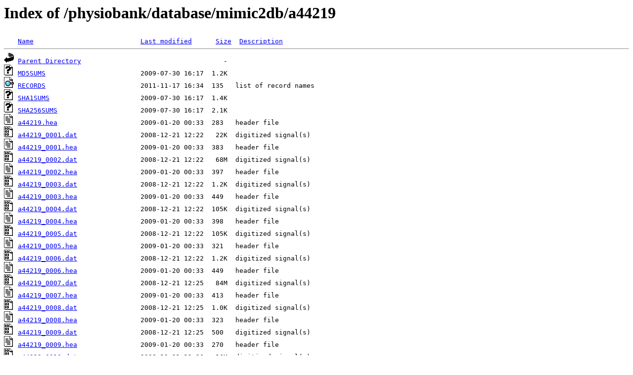

--- FILE ---
content_type: text/html;charset=UTF-8
request_url: http://archive.physionet.org/physiobank/database/mimic2db/a44219/
body_size: 1653
content:
<!DOCTYPE HTML PUBLIC "-//W3C//DTD HTML 3.2 Final//EN">
<html>
 <head>
  <title>Index of /physiobank/database/mimic2db/a44219</title>
 </head>
 <body>
<h1>Index of /physiobank/database/mimic2db/a44219</h1>
<pre><img src="/icons/blank.gif" alt="Icon " width="20" height="22"> <a href="?C=N;O=D">Name</a>                           <a href="?C=M;O=A">Last modified</a>      <a href="?C=S;O=A">Size</a>  <a href="?C=D;O=A">Description</a><hr><img src="/icons/back.gif" alt="[PARENTDIR]" width="20" height="22"> <a href="/physiobank/database/mimic2db/">Parent Directory</a>                                    -   
<img src="/icons/unknown.gif" alt="[   ]" width="20" height="22"> <a href="MD5SUMS">MD5SUMS</a>                        2009-07-30 16:17  1.2K  
<img src="/icons/index.gif" alt="[   ]" width="20" height="22"> <a href="RECORDS">RECORDS</a>                        2011-11-17 16:34  135   list of record names
<img src="/icons/unknown.gif" alt="[   ]" width="20" height="22"> <a href="SHA1SUMS">SHA1SUMS</a>                       2009-07-30 16:17  1.4K  
<img src="/icons/unknown.gif" alt="[   ]" width="20" height="22"> <a href="SHA256SUMS">SHA256SUMS</a>                     2009-07-30 16:17  2.1K  
<img src="/icons/text.gif" alt="[   ]" width="20" height="22"> <a href="a44219.hea">a44219.hea</a>                     2009-01-20 00:33  283   header file
<img src="/icons/binary.gif" alt="[   ]" width="20" height="22"> <a href="a44219_0001.dat">a44219_0001.dat</a>                2008-12-21 12:22   22K  digitized signal(s)
<img src="/icons/text.gif" alt="[   ]" width="20" height="22"> <a href="a44219_0001.hea">a44219_0001.hea</a>                2009-01-20 00:33  383   header file
<img src="/icons/binary.gif" alt="[   ]" width="20" height="22"> <a href="a44219_0002.dat">a44219_0002.dat</a>                2008-12-21 12:22   68M  digitized signal(s)
<img src="/icons/text.gif" alt="[   ]" width="20" height="22"> <a href="a44219_0002.hea">a44219_0002.hea</a>                2009-01-20 00:33  397   header file
<img src="/icons/binary.gif" alt="[   ]" width="20" height="22"> <a href="a44219_0003.dat">a44219_0003.dat</a>                2008-12-21 12:22  1.2K  digitized signal(s)
<img src="/icons/text.gif" alt="[   ]" width="20" height="22"> <a href="a44219_0003.hea">a44219_0003.hea</a>                2009-01-20 00:33  449   header file
<img src="/icons/binary.gif" alt="[   ]" width="20" height="22"> <a href="a44219_0004.dat">a44219_0004.dat</a>                2008-12-21 12:22  105K  digitized signal(s)
<img src="/icons/text.gif" alt="[   ]" width="20" height="22"> <a href="a44219_0004.hea">a44219_0004.hea</a>                2009-01-20 00:33  398   header file
<img src="/icons/binary.gif" alt="[   ]" width="20" height="22"> <a href="a44219_0005.dat">a44219_0005.dat</a>                2008-12-21 12:22  105K  digitized signal(s)
<img src="/icons/text.gif" alt="[   ]" width="20" height="22"> <a href="a44219_0005.hea">a44219_0005.hea</a>                2009-01-20 00:33  321   header file
<img src="/icons/binary.gif" alt="[   ]" width="20" height="22"> <a href="a44219_0006.dat">a44219_0006.dat</a>                2008-12-21 12:22  1.2K  digitized signal(s)
<img src="/icons/text.gif" alt="[   ]" width="20" height="22"> <a href="a44219_0006.hea">a44219_0006.hea</a>                2009-01-20 00:33  449   header file
<img src="/icons/binary.gif" alt="[   ]" width="20" height="22"> <a href="a44219_0007.dat">a44219_0007.dat</a>                2008-12-21 12:25   84M  digitized signal(s)
<img src="/icons/text.gif" alt="[   ]" width="20" height="22"> <a href="a44219_0007.hea">a44219_0007.hea</a>                2009-01-20 00:33  413   header file
<img src="/icons/binary.gif" alt="[   ]" width="20" height="22"> <a href="a44219_0008.dat">a44219_0008.dat</a>                2008-12-21 12:25  1.0K  digitized signal(s)
<img src="/icons/text.gif" alt="[   ]" width="20" height="22"> <a href="a44219_0008.hea">a44219_0008.hea</a>                2009-01-20 00:33  323   header file
<img src="/icons/binary.gif" alt="[   ]" width="20" height="22"> <a href="a44219_0009.dat">a44219_0009.dat</a>                2008-12-21 12:25  500   digitized signal(s)
<img src="/icons/text.gif" alt="[   ]" width="20" height="22"> <a href="a44219_0009.hea">a44219_0009.hea</a>                2009-01-20 00:33  270   header file
<img src="/icons/binary.gif" alt="[   ]" width="20" height="22"> <a href="a44219_0010.dat">a44219_0010.dat</a>                2008-12-21 12:26   16M  digitized signal(s)
<img src="/icons/text.gif" alt="[   ]" width="20" height="22"> <a href="a44219_0010.hea">a44219_0010.hea</a>                2009-01-20 00:33  409   header file
<img src="/icons/text.gif" alt="[   ]" width="20" height="22"> <a href="a44219_layout.hea">a44219_layout.hea</a>              2009-01-20 00:33  229   header file
<img src="/icons/binary.gif" alt="[   ]" width="20" height="22"> <a href="a44219n.dat">a44219n.dat</a>                    2008-12-21 12:26  5.2M  digitized signal(s)
<img src="/icons/text.gif" alt="[   ]" width="20" height="22"> <a href="a44219n.hea">a44219n.hea</a>                    2009-01-20 00:33  1.1K  header file
<hr></pre>

 





<div style="margin: 1.5em 0 0 ; clear: both;">
<p style="text-align: center; vertical-align: middle; padding: 0; margin: .2em 0;
	   background: #44a;">
<a href="/contact-us.shtml" style="text-decoration:none; color: white;">
<b>Questions and Comments</b></a>
</p>
</div>
<table><tr><td style="padding: 0; vertical-align: top;">
      <div style="float: left; padding: 1.5em 1em; font-size: 80%;  margin: 0.5em; margin: 0;">
<p>If you would like help understanding, using, or downloading content, please see our <a href="/faq.shtml">Frequently Asked Questions</a>.
</p>

<p style="padding-top: .8em;">If you have any comments, feedback, or particular questions regarding this page, please send them to the <a href="/contact-us.shtml" target="_blank">webmaster</a>.</p>

<p>Comments and issues can also be raised on PhysioNet's <a href="https://github.com/MIT-LCP/physionet" target="_blank">GitHub</a> page.
</p>

<p style="padding-top: .5em;">
Updated 

Friday, 28 October 2016 at 16:58 EDT</p>
</div></td>
<td style="float: right; padding: 0;">
<div class="funding" style="border: 2px solid #44a; border-radius: .5em; font-weight: 500; font-size: .9em; font-style: italic; line-height: 1.6; padding: 1.5em 2em 2em; margin: 1em .5em;">
PhysioNet is supported by the <a href="http://www.nigms.nih.gov/" target="_blank">National Institute of General Medical Sciences (NIGMS)</a> and the <a href="https://www.nibib.nih.gov/" target="_blank">National Institute of Biomedical Imaging and Bioengineering (NIBIB)</a> under NIH grant number 2R01GM104987-09.
</div> <!-- end funding credits -->


</td></tr>
</table>

</article><!-- close article and main, which were  opened in header file -->
</main>

</body>
</html>
